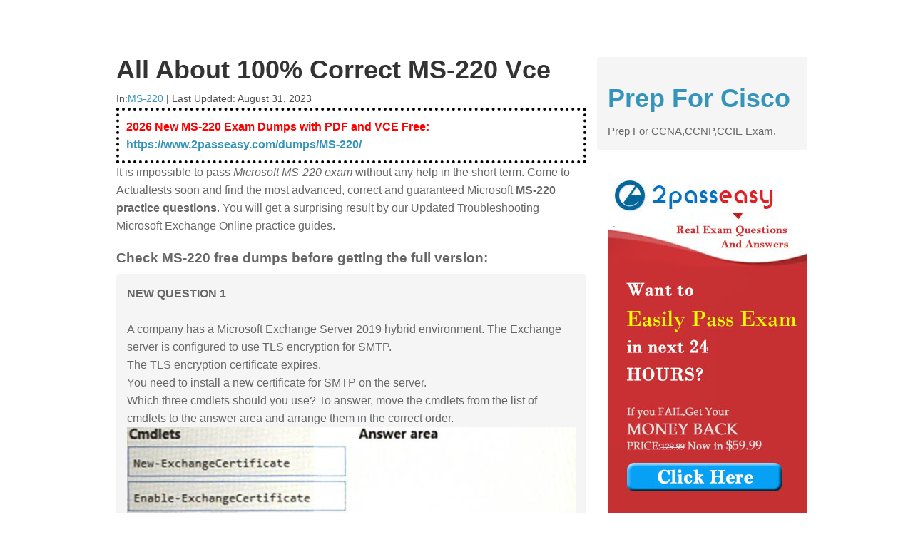

--- FILE ---
content_type: text/html; charset=UTF-8
request_url: https://www.prep4ccna.com/MS-220-dumps/exam-2989.html
body_size: 5475
content:
<!DOCTYPE html>
<html lang="en">
    <head>
        <meta charset="utf-8">
        <meta http-equiv="X-UA-Compatible" content="IE=edge">
        <meta name="viewport" content="width=device-width, initial-scale=1">
        <title>All About 100% Correct MS-220 Vce</title>
        <link rel="icon" href="/template/prep4ccna.com/media/favicon.ico">
        <link href="/template/prep4ccna.com/media/reset.css" rel="stylesheet">
        <link href="/template/prep4ccna.com/media/style.css" rel="stylesheet">
    </head>
    <body>
        <div class="container">
            <div class="content-sidebar-wrapper row">
                <main class="blog-main col-md-7 col-md-offset-1">
                    <article class="blog-post entry">
                        <header class="post-header">
                            <h1 class="post-title">All About 100% Correct MS-220 Vce</h1>
                            <p class="post-meta"><span class="post-categories">In:<a href="/MS-220-dumps/" rel="category tag">MS-220</a></span> 
                                <span class="separator">|</span> <span class="post-date">Last Updated:
                                    <time datetime="2023-08-31" class="post-time">August 31, 2023</time>
                                </span></p>
                        </header>
                        <div class="post-content">
                            
                            <p style="border: 4px #000 dotted; padding: 10px;"><strong><font color="red">2026 New MS-220 Exam Dumps with PDF and VCE Free:</font> <a href="https://www.2passeasy.com/dumps/MS-220/">https://www.2passeasy.com/dumps/MS-220/</a></strong></p>
                            <p>It is impossible to pass <i>Microsoft MS-220 exam</i> without any help in the short term. Come to Actualtests soon and find the most advanced, correct and guaranteed Microsoft <strong>MS-220 practice questions</strong>. You will get a surprising result by our Updated Troubleshooting Microsoft Exchange Online practice guides.</p><p class="also-have-text"><strong>Check MS-220 free dumps before getting the full version:</strong></p><div class="question"><p class="subject"><b>NEW QUESTION 1</b><br><br>A company has a Microsoft Exchange Server 2019 hybrid environment. The Exchange server is configured to use TLS encryption for SMTP.<br>The TLS encryption certificate expires.<br>You need to install a new certificate for SMTP on the server.<br>Which three cmdlets should you use? To answer, move the cmdlets from the list of cmdlets to the answer area and arrange them in the correct order.<br><img src="/images/MS-220.files/image047.jpg" class="img-responsive" alt="MS-220 dumps exhibit"></p><br><strong>Solution:</strong><br><img src="/images/MS-220.files/image048.jpg" class="img-responsive" alt="MS-220 dumps exhibit"><br><br>Does this meet the goal?<ul><li>A. Yes</li><li>B. Not Mastered</li></ul><p class="answers"><b>Answer: </b>A</p></div><div class="question"><p class="subject"><b>NEW QUESTION 2</b><br><br>A company uses a Microsoft Exchange Server 2019 hybrid environment. You migrate an Exchange Server mailbox to Exchange Online.<br>You observe that the data consistency score (DCS) indicates the Investigate status. You need to troubleshoot the reason for the DCS status.<br>Which cmdlet should you use?</p><ul><li>A. Get-MailboxRestoreRequestStatistics</li><li>B. Get-SyncRequestStatistics</li><li>C. Get-MoveRequestStatistics</li><li>D. Get-MailboxImportRequestStatistics</li></ul><p class="answers"><b>Answer: </b>B</p></div><div class="question"><p class="subject"><b>NEW QUESTION 3</b><br><br>A company uses Exchange Online in a multi-geo environment. A user named User1 has delegate permission to the mailbox of a user named User2. Auditing is enabled for the organization. All users are assigned Microsoft 365 E5 licenses.<br>You discover that all mailbox access to User2 is being logged. However, security policies mandate that only mailbox access from administrators should be audited. You need to ensure that mailbox audit logs conform to the security requirements.<br>Solution: Run the following Command: Set-Mailbox -Identity User1 -AuditEnabled $false Does the solution meet the goal?</p><ul><li>A. Yes</li><li>B. No</li></ul><p class="answers"><b>Answer: </b>B</p></div><div class="question"><p class="subject"><b>NEW QUESTION 4</b><br><br>A company uses Exchange Online.<br>A user reports that they did not receive an email. You review the following extended message trace for the email.<br><img src="/images/MS-220.files/image066.jpg" class="img-responsive" alt="MS-220 dumps exhibit"><br>For each of the following statements, select Yes if the statement is true. Otherwise, select No. NOTE: Each correct selection is worth one point.<br><img src="/images/MS-220.files/image067.jpg" class="img-responsive" alt="MS-220 dumps exhibit"></p><br><strong>Solution:</strong><br><img src="/images/MS-220.files/image068.jpg" class="img-responsive" alt="MS-220 dumps exhibit"><br><br>Does this meet the goal?<ul><li>A. Yes</li><li>B. Not Mastered</li></ul><p class="answers"><b>Answer: </b>A</p></div><div class="question"><p class="subject"><b>NEW QUESTION 5</b><br><br>A company uses Exchange Online.<br>A user configures a Microsoft Outlook rule to forward email to external recipients. The user reports that emails are not being automatically forwarded. You need to resolve the issue. What should you configure?</p><ul><li>A. Anti-spam policy</li><li>B. Anti-phishing policy</li><li>C. Data loss prevention rule</li><li>D. Connection filter policy</li></ul><p class="answers"><b>Answer: </b>A</p></div><div class="question"><p class="subject"><b>NEW QUESTION 6</b><br><br>A company uses a Microsoft Exchange Server 2019 hybrid environment. User mailboxes are hosted on the Exchange Server. You observe that user mailboxes are configured to automatically forward emails to external recipients. You need to identify which mailboxes are automatically forwarding emails. What should you use?</p><ul><li>A. an auto forwarded messages report</li><li>B. a mail flow rule</li><li>C. an outbound spam policy</li><li>D. a role assignment policy</li></ul><p class="answers"><b>Answer: </b>C</p></div><div class="question"><p class="subject"><b>NEW QUESTION 7</b><br><br>A company uses Exchange Online.<br>A user reports that they did not receive an email from an external sender. You perform a message trace and observe the following in the message header SFV: BLK<br>You need to resolve the issue.<br>Solution: Remove the sender's email address from the recipient's block list. Does the solution meet the goal?</p><ul><li>A. Yes</li><li>B. No</li></ul><p class="answers"><b>Answer: </b>B</p></div><div class="question"><p class="subject"><b>NEW QUESTION 8</b><br><br>A company uses Exchange Online. The company creates a transport rule to append a disclaimer to incoming emails from external senders. Users report that emails from external senders do not include the disclaimer. You need to troubleshoot the issue. What should you do?</p><ul><li>A. Review the audit logs.</li><li>B. Perform pipeline tracing.</li><li>C. Perform a message trace.</li><li>D. Review the message tracking logs.</li></ul><p class="answers"><b>Answer: </b>C</p></div><div class="question"><p class="subject"><b>NEW QUESTION 9</b><br><br>You need to investigate the issue reported by User1. What should you review?</p><ul><li>A. the mailbox audit log for the shared mailbox</li><li>B. the mailbox audit log for User1 s mailbox</li><li>C. the non-owner mailbox access report</li><li>D. the sign-in logs</li></ul><p class="answers"><b>Answer: </b>D</p></div><div class="question"><p class="subject"><b>NEW QUESTION 10</b><br><br>A company named Contoso, Ltd. uses a Microsoft Exchange Server 2019 hybrid environment. User mailboxes exist in Exchange Server and in Exchange Online.<br>Users in Exchange Online report they are unable to view free/busy information for users in Exchange Server. You suspect that the problem is caused by Autodiscover DNS queries. You plan to bypass the Autodiscover process to exclude this as a potential cause.<br>You need to configure Exchange Online for the on-premises endpoint.<br>How should you complete the command? To answer, select the appropriate options in the answer area. NOTE: Each correct selection is worth one point.<br><img src="/images/MS-220.files/image020.jpg" class="img-responsive" alt="MS-220 dumps exhibit"></p><br><strong>Solution:</strong><br><img src="/images/MS-220.files/image021.jpg" class="img-responsive" alt="MS-220 dumps exhibit"><br><br>Does this meet the goal?<ul><li>A. Yes</li><li>B. Not Mastered</li></ul><p class="answers"><b>Answer: </b>A</p></div><div class="question"><p class="subject"><b>NEW QUESTION 11</b><br><br>A company uses Exchange Online.<br>A user reports that they did not receive an email from an external sender. You perform a message trace and observe the following in the message header SFV: BU<br>You need to resolve the issue.<br>Solution: Remove the sender's domain from the domain block list in the anti-spam policy. Does the solution meet the goal?</p><ul><li>A. Yes</li><li>B. No</li></ul><p class="answers"><b>Answer: </b>B</p></div><div class="question"><p class="subject"><b>NEW QUESTION 12</b><br><br>A company has a Microsoft Exchange Server 2019 hybrid environment. The company enables Office 365 Message Encryption (OME) and journaling. You discover that there are encrypted emails in the journaling mailbox. You need to ensure that all journaled emails are decrypted. Which command should you use?</p><ul><li>A. Set-IRMConfiguration -TransportDecryptionSetting Mandatory</li><li>B. Set-OMEConfiguration -Identity "OME Configuration" -EmailText "Encrypted message enclosed,"</li><li>C. Set-IRMConfiguration -DournalReportDecryptionEnabled $true</li><li>D. Set-IRMConfiguration -JournalReportDecryptionEnabled Jfalse</li></ul><p class="answers"><b>Answer: </b>C</p></div><div class="question"><p class="subject"><b>NEW QUESTION 13</b><br><br>You need to configure email for Trey Research.<br>What should you configure? To answer, select the appropriate options in the answer area. NOTE: Each correct selection is worth one point.<br><img src="/images/MS-220.files/image012.jpg" class="img-responsive" alt="MS-220 dumps exhibit"></p><br><strong>Solution:</strong><br><img src="/images/MS-220.files/image013.jpg" class="img-responsive" alt="MS-220 dumps exhibit"><br><br>Does this meet the goal?<ul><li>A. Yes</li><li>B. Not Mastered</li></ul><p class="answers"><b>Answer: </b>A</p></div><div class="question"><p class="subject"><b>NEW QUESTION 14</b><br><br>You need to troubleshoot the Outlook issue reported by User6. Which port is blocked on the client computer?</p><ul><li>A. 25</li><li>B. 110</li><li>C. 443</li><li>D. 587</li></ul><p class="answers"><b>Answer: </b>D</p></div><div class="question"><p class="subject"><b>NEW QUESTION 15</b><br><br>You need to resolve the audit log issue for executive mailboxes. Which license should you assign?</p><ul><li>A. Microsoft 365 Business Standard</li><li>B. Microsoft 365 Business Premium</li><li>C. Microsoft 365 E3</li><li>D. Microsoft 365 E5</li></ul><p class="answers"><b>Answer: </b>B</p></div><div class="question"><p class="subject"><b>NEW QUESTION 16</b><br>......</div><p><b style="color: red">Recommend!! Get the Full MS-220 dumps in VCE and PDF From Surepassexam, Welcome to Download: </b> <a href="https://www.surepassexam.com/MS-220-exam-dumps.html">https://www.surepassexam.com/MS-220-exam-dumps.html</a> (<b style="color: red">New 77 Q&As Version</b>)</p><br>
                        </div>
                    </article>
                    <div class="meta"><h3 class="h5">View the entire exam for free: <span><a href="/MS-220-dumps/" rel="category tag">MS-220 Exam Questions List</a> </span></h3>
                    </div>
                    <nav>
                        <ul class="pager">
                            <li class="previous">
                                <a href="/220-1102-dumps/exam-2988.html" rel="prev">Previous</a>                            </li>
                            <li class="next">
                                <a href="/400-007-dumps/exam-2990.html" rel="prev">Next</a>                            </li>
                        </ul>
                    </nav>
                                    </main>
                <aside class="sidebar col-md-3"> 
                    <div class="sidebar-module sidebar-module-inset">
                        <h1><a href="/" rel="home">Prep For Cisco</a></h1>
                        <p>Prep For CCNA,CCNP,CCIE Exam.</p>
                    </div>
                    <div class="sidebar-module">
                                                <a href="https://www.2passeasy.com/dumps/MS-220/"><img src="/template/prep4ccna.com/media/2p1.jpg" alt="2passeasy.com"></a>
                                            </div>
                    <div class="sidebar-module">
                        <h3>RECENT POSTS</h3>
                        <ol class="list-unstyled">
                                                        <li><a href="/Manufacturing-Cloud-Professional-dumps/exam-3039.html" rel="bookmark">What Top Quality Manufacturing-Cloud-Professional </a></li>
                                                        <li><a href="/Manufacturing-Cloud-Professional-dumps/exam-3038.html" rel="bookmark">Top Tips Of Refresh Manufacturing-Cloud-Profession</a></li>
                                                        <li><a href="/PT0-003-dumps/exam-3037.html" rel="bookmark">A Review Of Refined PT0-003 Braindumps</a></li>
                                                        <li><a href="/PT0-003-dumps/exam-3036.html" rel="bookmark">The Secret Of CompTIA PT0-003 Preparation Labs</a></li>
                                                        <li><a href="/CCDAK-dumps/exam-3035.html" rel="bookmark">How Many Questions Of CCDAK Preparation</a></li>
                                                        <li><a href="/CCDAK-dumps/exam-3034.html" rel="bookmark">What Verified CCDAK Study Guide Is</a></li>
                                                        <li><a href="/CIS-ITSM-dumps/exam-3033.html" rel="bookmark">The Leading Guide To CIS-ITSM Dumps</a></li>
                                                        <li><a href="/CIS-ITSM-dumps/exam-3032.html" rel="bookmark">Breathing ServiceNow CIS-ITSM Exam Guide Online</a></li>
                                                        <li><a href="/Education-Cloud-Consultant-dumps/exam-3031.html" rel="bookmark">Pinpoint Salesforce Education-Cloud-Consultant Dum</a></li>
                                                        <li><a href="/Education-Cloud-Consultant-dumps/exam-3030.html" rel="bookmark">How Many Questions Of Education-Cloud-Consultant E</a></li>
                                                    </ol>
                    </div>
                    <div class="sidebar-module">
                        <h3>Archives</h3>
                        <ol class="list-unstyled blue_folders">
                                                        <li><a href="/200-125-dumps/" title="200-125 Dumps">200-125 Dumps</a></li>
                                                        <li><a href="/400-101-dumps/" title="400-101 Study Material">400-101 Study Material</a></li>
                                                        <li><a href="/200-355-dumps/" title="200-355 Questions">200-355 Questions</a></li>
                                                        <li><a href="/300-320-dumps/" title="300-320 Certification">300-320 Certification</a></li>
                                                        <li><a href="/400-051-dumps/" title="400-051 Braindumps">400-051 Braindumps</a></li>
                                                        <li><a href="/300-075-dumps/" title="300-075 Download">300-075 Download</a></li>
                                                        <li><a href="/100-105-dumps/" title="100-105 Free">100-105 Free</a></li>
                                                        <li><a href="/300-209-dumps/" title="300-209 PDF">300-209 PDF</a></li>
                                                        <li><a href="/200-310-dumps/" title="200-310 Course">200-310 Course</a></li>
                                                        <li><a href="/352-001-dumps/" title="352-001 Practice Test">352-001 Practice Test</a></li>
                                                        <li><a href="/300-101-dumps/" title="300-101 Training Kit">300-101 Training Kit</a></li>
                                                        <li><a href="/400-251-dumps/" title="400-251 Dumps PDF">400-251 Dumps PDF</a></li>
                                                        <li><a href="/400-201-dumps/" title="400-201 Actual Test">400-201 Actual Test</a></li>
                                                        <li><a href="/300-115-dumps/" title="300-115 Exam Test">300-115 Exam Test</a></li>
                                                        <li><a href="/300-206-dumps/" title="300-206 Exam">300-206 Exam</a></li>
                                                        <li><a href="/300-208-dumps/" title="300-208 Tutorials">300-208 Tutorials</a></li>
                                                        <li><a href="/300-207-dumps/" title="300-207 Book">300-207 Book</a></li>
                                                        <li><a href="/648-238-dumps/" title="648-238 Note">648-238 Note</a></li>
                                                        <li><a href="/300-070-dumps/" title="300-070 Dumps">300-070 Dumps</a></li>
                                                        <li><a href="/640-916-dumps/" title="640-916 Study Material">640-916 Study Material</a></li>
                                                        <li><a href="/642-883-dumps/" title="642-883 Questions">642-883 Questions</a></li>
                                                        <li><a href="/200-105-dumps/" title="200-105 Certification">200-105 Certification</a></li>
                                                        <li><a href="/642-996-dumps/" title="642-996 Braindumps">642-996 Braindumps</a></li>
                                                        <li><a href="/210-260-dumps/" title="210-260 Download">210-260 Download</a></li>
                                                        <li><a href="/300-135-dumps/" title="300-135 Free">300-135 Free</a></li>
                                                        <li><a href="/210-060-dumps/" title="210-060 PDF">210-060 PDF</a></li>
                                                        <li><a href="/210-455-dumps/" title="210-455 Course">210-455 Course</a></li>
                                                        <li><a href="/300-160-dumps/" title="300-160 Practice Test">300-160 Practice Test</a></li>
                                                        <li><a href="/300-085-dumps/" title="300-085 Training Kit">300-085 Training Kit</a></li>
                                                        <li><a href="/210-065-dumps/" title="210-065 Dumps PDF">210-065 Dumps PDF</a></li>
                                                        <li><a href="/NSE5-dumps/" title="NSE5 Actual Test">NSE5 Actual Test</a></li>
                                                        <li><a href="/300-370-dumps/" title="300-370 Exam Test">300-370 Exam Test</a></li>
                                                        <li><a href="/640-878-dumps/" title="640-878 Exam">640-878 Exam</a></li>
                                                        <li><a href="/300-360-dumps/" title="300-360 Tutorials">300-360 Tutorials</a></li>
                                                        <li><a href="/NSE4-dumps/" title="NSE4 Book">NSE4 Book</a></li>
                                                        <li><a href="/642-997-dumps/" title="642-997 Note">642-997 Note</a></li>
                                                        <li><a href="/642-980-dumps/" title="642-980 Dumps">642-980 Dumps</a></li>
                                                        <li><a href="/642-885-dumps/" title="642-885 Study Material">642-885 Study Material</a></li>
                                                        <li><a href="/642-998-dumps/" title="642-998 Questions">642-998 Questions</a></li>
                                                        <li><a href="/640-875-dumps/" title="640-875 Certification">640-875 Certification</a></li>
                                                        <li><a href="/650-059-dumps/" title="650-059 Braindumps">650-059 Braindumps</a></li>
                                                        <li><a href="/642-035-dumps/" title="642-035 Download">642-035 Download</a></li>
                                                        <li><a href="/300-365-dumps/" title="300-365 Free">300-365 Free</a></li>
                                                        <li><a href="/400-151-dumps/" title="400-151 PDF">400-151 PDF</a></li>
                                                        <li><a href="/156-915.80-dumps/" title="156-915.80 Course">156-915.80 Course</a></li>
                                                        <li><a href="/ITILFND-dumps/" title="ITILFND Practice Test">ITILFND Practice Test</a></li>
                                                        <li><a href="/640-911-dumps/" title="640-911 Training Kit">640-911 Training Kit</a></li>
                                                        <li><a href="/642-999-dumps/" title="642-999 Dumps PDF">642-999 Dumps PDF</a></li>
                                                        <li><a href="/010-151-dumps/" title="010-151 Actual Test">010-151 Actual Test</a></li>
                                                        <li><a href="/600-210-dumps/" title="600-210 Exam Test">600-210 Exam Test</a></li>
                                                        <li><a href="/642-887-dumps/" title="642-887 Exam">642-887 Exam</a></li>
                                                        <li><a href="/CAS-002-dumps/" title="CAS-002 Tutorials">CAS-002 Tutorials</a></li>
                                                        <li><a href="/300-080-dumps/" title="300-080 Book">300-080 Book</a></li>
                                                        <li><a href="/200-155-dumps/" title="200-155 Note">200-155 Note</a></li>
                                                        <li><a href="/642-889-dumps/" title="642-889 Dumps">642-889 Dumps</a></li>
                                                        <li><a href="/200-401-dumps/" title="200-401 Study Material">200-401 Study Material</a></li>
                                                        <li><a href="/210-451-dumps/" title="210-451 Questions">210-451 Questions</a></li>
                                                        <li><a href="/600-211-dumps/" title="600-211 Certification">600-211 Certification</a></li>
                                                        <li><a href="/640-692-dumps/" title="640-692 Braindumps">640-692 Braindumps</a></li>
                                                        <li><a href="/644-906-dumps/" title="644-906 Download">644-906 Download</a></li>
                                                        <li><a href="/600-199-dumps/" title="600-199 Free">600-199 Free</a></li>
                                                        <li><a href="/300-460-dumps/" title="300-460 PDF">300-460 PDF</a></li>
                                                        <li><a href="/200-601-dumps/" title="200-601 Course">200-601 Course</a></li>
                                                        <li><a href="/300-470-dumps/" title="300-470 Practice Test">300-470 Practice Test</a></li>
                                                        <li><a href="/810-403-dumps/" title="810-403 Training Kit">810-403 Training Kit</a></li>
                                                        <li><a href="/600-212-dumps/" title="600-212 Dumps PDF">600-212 Dumps PDF</a></li>
                                                        <li><a href="/300-465-dumps/" title="300-465 Actual Test">300-465 Actual Test</a></li>
                                                        <li><a href="/500-170-dumps/" title="500-170 Exam Test">500-170 Exam Test</a></li>
                                                        <li><a href="/300-475-dumps/" title="300-475 Exam">300-475 Exam</a></li>
                                                        <li><a href="/300-175-dumps/" title="300-175 Tutorials">300-175 Tutorials</a></li>
                                                        <li><a href="/300-375-dumps/" title="300-375 Book">300-375 Book</a></li>
                                                        <li><a href="/200-150-dumps/" title="200-150 Note">200-150 Note</a></li>
                                                        <li><a href="/840-425-dumps/" title="840-425 Dumps">840-425 Dumps</a></li>
                                                        <li><a href="/AWS-Solution-Architect-Associate-dumps/" title="AWS-Solution-Architect-Associate Study Material">AWS-Solution-Architect-Associate Study Material</a></li>
                                                        <li><a href="/70-535-dumps/" title="70-535 Questions">70-535 Questions</a></li>
                                                        <li><a href="/650-127-dumps/" title="650-127 Certification">650-127 Certification</a></li>
                                                        <li><a href="/300-210-dumps/" title="300-210 Braindumps">300-210 Braindumps</a></li>
                                                        <li><a href="/210-255-dumps/" title="210-255 Download">210-255 Download</a></li>
                                                        <li><a href="/820-424-dumps/" title="820-424 Free">820-424 Free</a></li>
                                                        <li><a href="/1D0-435-dumps/" title="1D0-435 PDF">1D0-435 PDF</a></li>
                                                    </ol>
                    </div>
                </aside>
            </div>
        </div>
        <script src="//cdnjs.cloudflare.com/ajax/libs/jquery/2.1.4/jquery.min.js"></script>
        <script type="text/javascript">
            $(function() {
                $(".show_answer").click(function() {
                    var ele = $(this).parent().next("div");
                    if (ele.css("display") == "none") {
                        ele.show();
                    } else {
                        ele.hide();
                    }
                });
            });
        </script>

        <footer class="blog-footer">
    <div class="container">
        <div class="footer-text">
            <p><strong>100% Free and real cisco official cert guide.</strong></p>
            <p>We provide Everything you need to prepare, here's a list of <a href="/alldumps.html">Sitemap</a> who do!</p>
            <p><small>Copyright &copy; <script type="text/javascript">var myDate = new Date();
                var year = myDate.getFullYear();
                document.write(year);
             </script> prep4ccna.com, Inc. All Rights Reserved. <a href="https://www.dumpsdownload.net/" target="_blank"
>dumpsdownload.net</a></small></p>
        </div>
    </div>
</footer>
<!-- Go to www.addthis.com/dashboard to customize your tools -->
<script type="text/javascript" src="//s7.addthis.com/js/300/addthis_widget.js#pubid=ra-574cfef961f72d35"></script>
<script type="text/javascript">
var sc_project=11387484; 
var sc_invisible=1; 
var sc_security="c8751e11"; 
var scJsHost = (("https:" == document.location.protocol) ?
"https://secure." : "http://www.");
document.write("<sc"+"ript type='text/javascript' src='" +
scJsHost+
"statcounter.com/counter/counter.js'></"+"script>");
</script>
    </body>
</html>

--- FILE ---
content_type: text/css
request_url: https://www.prep4ccna.com/template/prep4ccna.com/media/style.css
body_size: 781
content:
body{    font-family: "Helvetica Neue", Helvetica, Arial, sans-serif;
    font-size: 15px;
    line-height: 25px;
    color: #666666;}
.h1,.h2,.h3,.h4,.h5,.h6,h1,h2,h3,h4,h5,h6{
    font-weight: bolder;
    line-height: 1.3;
    color: #333333;}
a{color:#3594BA;}
@media (min-width:1200px){.container{width:1180px;}
}
.content-sidebar-wrapper{ margin-top: 40px;}
.post-content{font-size:16px;}
.sidebar-module{margin:0 -15px 15px;padding:15px;}
.sidebar-module-inset{padding:15px;border-radius:4px;background-color:#f5f5f5; margin-top: 40px;}
.sidebar-module-direct{margin-bottom:20px;padding:15px;border-color:#d6e9c6;-webkit-border-radius:4px;-moz-border-radius:4px;border-radius:4px;background-color:#d6e9c6;color:#468847;}
.label-direct{margin:0 auto;text-align:center;}
.sidebar-module-inset ol:last-child,.sidebar-module-inset p:last-child,.sidebar-module-inset ul:last-child{margin-bottom:0;}
.pager{margin-bottom:60px;text-align:left;}
.pager>li>a{padding:10px 20px;width:140px;border-radius:30px;text-align:center;}
.pagination{clear:both;}
.pagination a,.pagination strong{margin:1px;padding:4px 6px;border:1px solid #bfbfbf;text-decoration:none;}
.pagination a:hover,.pagination span.current{border-color:#000;}
.pagination span.current{font-weight:700;}
.pagination-primary{margin-top:30px;text-align:center;}
.pagination a:hover,.pagination1 a:focus{border:1px solid #bfbfbf;background-color:#4DBDEB;color:#fff;text-decoration:none;}
.page-header h2{font-size: 20px;}
.post-title{margin:35px 30px 5px 0;}
.post-title a:hover{color:#4DBDEB;text-decoration:none;}
.post-title a{color:#5D6769;}
.post-meta{overflow:hidden;color:#4a4a4a;font-size:14px;font-size:1.4rem;}
.post-subcontent{font-size:14px;}
.button-secondary{position:relative;display:inline-block;margin:0 10px 0 0;padding:0 14px;height:42px;outline:0;border-style:solid;border-width:2px;border-radius:2px;background-color:transparent;background-clip:padding-box;vertical-align:middle;text-align:center;text-decoration:none!important;white-space:nowrap;font-weight:400;font-size:14px;font-family:Lato,"Helvetica Neue",Helvetica,Arial,sans-serif;line-height:38px;cursor:pointer;transition-duration:.2s;transition-property:border-color,color;}
.button-secondary.blue{border-color:#4DBDEB;color:#4DBDEB;}
.button-secondary.blue:focus,.button-secondary.blue:hover{border-color:#3594BA;color:#3594BA;}
.highlight-bar{padding:15px 0;background-color:#FFF7E7;}
.highlight-bar h3{display:inline-block;padding:0 30px 8px;border-bottom:3px solid #FFE8B2;font-weight:400;font-family:Lato,"Helvetica Neue",Helvetica,Arial,sans-serif;}
.button-primary.large-cta{display:inline-block;padding:0 20px;height:58px;border-width:1px 0 2px;border-radius:3px;font-size:18px;line-height:55px;}
.button-primary.yellow{background-color:#FFD262;box-shadow:1px 1px 0 0 #E4B34F,1px -1px 0 0 #E4B34F,-1px 1px 0 0 #E4B34F,-1px -1px 0 0 #E4B34F;color:#994122;border-bottom-color:#E4B34F;border-bottom-width:2px;border-bottom-style:solid;border-top-color:#FFE8B2;}
.blog-footer{margin-top:60px;padding:40px 0;border-top:1px solid #e5e5e5;background-color:#f9f9f9;color:#999;text-align:center;}
.head-fixed{position:fixed;top:0; margin-top: 10px;}
.question{ padding: 15px;border-radius: 4px;background-color: #f5f5f5;margin-bottom: 20px; }
.question p{ margin: 0 0 5px;}
.answer{ background-color: #B9F6CA !important; padding: 10px; margin: 10px 0; display: none;}
.also-have-text{ margin-bottom: 10px; margin-top: 20px; font-size: 120%;}
.question{ margin-bottom: 20px;}
p{ margin: 0;}